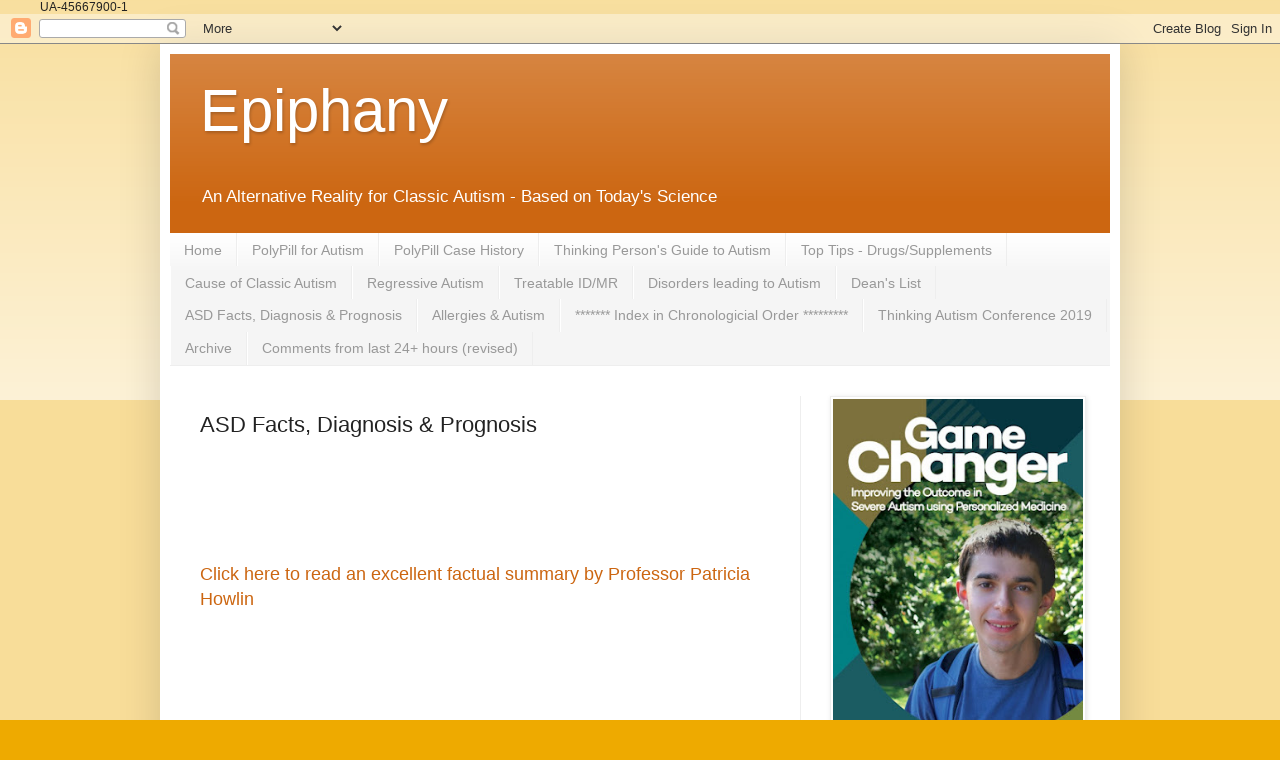

--- FILE ---
content_type: text/html; charset=UTF-8
request_url: https://www.epiphanyasd.com/b/stats?style=BLACK_TRANSPARENT&timeRange=ALL_TIME&token=APq4FmByug7DUsQqpzgXpdrAsNSIJj8u7p8bTqJqB0kaG0fvR8Aclsx0FodrFOQtbHiy1BBHegTmx_38yDARvbU5qzF4cG4IYg
body_size: 19
content:
{"total":5552504,"sparklineOptions":{"backgroundColor":{"fillOpacity":0.1,"fill":"#000000"},"series":[{"areaOpacity":0.3,"color":"#202020"}]},"sparklineData":[[0,12],[1,32],[2,19],[3,25],[4,17],[5,30],[6,29],[7,16],[8,21],[9,15],[10,20],[11,14],[12,14],[13,22],[14,36],[15,34],[16,38],[17,31],[18,33],[19,18],[20,18],[21,29],[22,19],[23,18],[24,37],[25,33],[26,25],[27,22],[28,100],[29,22]],"nextTickMs":11803}

--- FILE ---
content_type: text/javascript; charset=UTF-8
request_url: https://www.epiphanyasd.com/p/asd-facts.html?action=getFeed&widgetId=Feed1&widgetType=Feed&responseType=js&xssi_token=AOuZoY5b7YbQvfW4bbcrljpSLM5xVF_qTg%3A1769103291792
body_size: 419
content:
try {
_WidgetManager._HandleControllerResult('Feed1', 'getFeed',{'status': 'ok', 'feed': {'entries': [{'title': 'Are you using the nasal spray or the tablet form o...', 'link': 'http://www.epiphanyasd.com/2026/01/brain-repair-protection-or-optimization.html?showComment\x3d1769065174894#c7530998875570240848', 'publishedDate': '2026-01-21T22:59:34.000-08:00', 'author': 'Peter Lloyd-Thomas'}, {'title': 'Thanks for your answer, Peter! I did trialed Prop...', 'link': 'http://www.epiphanyasd.com/2026/01/brain-repair-protection-or-optimization.html?showComment\x3d1769040363317#c7374338748345812587', 'publishedDate': '2026-01-21T16:06:03.000-08:00', 'author': 'Anonymous'}, {'title': 'If desmopressin helps a bit, that does not necessa...', 'link': 'http://www.epiphanyasd.com/2026/01/brain-repair-protection-or-optimization.html?showComment\x3d1769022529711#c2447509748223987245', 'publishedDate': '2026-01-21T11:08:49.000-08:00', 'author': 'Peter Lloyd-Thomas'}, {'title': 'Hello Peter ! From the many pharmaceuticals I tri...', 'link': 'http://www.epiphanyasd.com/2026/01/brain-repair-protection-or-optimization.html?showComment\x3d1769016518964#c1815122211559843193', 'publishedDate': '2026-01-21T09:28:38.000-08:00', 'author': 'Anonymous'}, {'title': 'Ivermectin is used to help modulate nicotinic rece...', 'link': 'http://www.epiphanyasd.com/2026/01/brain-repair-protection-or-optimization.html?showComment\x3d1769006674041#c6392055970455633057', 'publishedDate': '2026-01-21T06:44:34.000-08:00', 'author': 'Stephen'}], 'title': 'Epiphany'}});
} catch (e) {
  if (typeof log != 'undefined') {
    log('HandleControllerResult failed: ' + e);
  }
}
